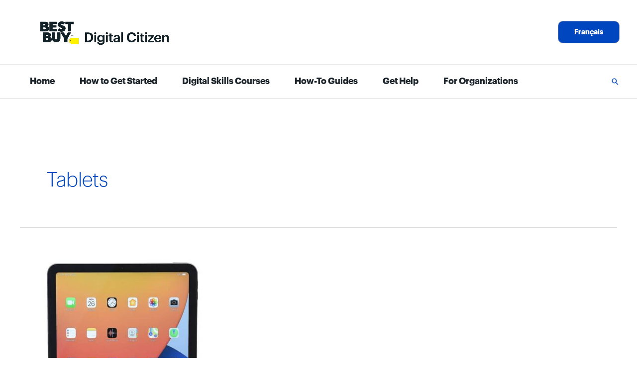

--- FILE ---
content_type: text/css
request_url: https://digitalcitizen.bestbuy.ca/wp-content/themes/astra-child/style.css?ver=1.0.0
body_size: 1393
content:
/**
Theme Name: Astra Child
Author: Brainstorm Force
Author URI: http://wpastra.com/about/
Description: Astra is the fastest, fully customizable & beautiful theme suitable for blogs, personal portfolios and business websites. It is very lightweight (less than 50KB on frontend) and offers unparalleled speed. Built with SEO in mind, Astra comes with schema.org code integrated so search engines will love your site. Astra offers plenty of sidebar options and widget areas giving you a full control for customizations. Furthermore, we have included special features and templates so feel free to choose any of your favorite page builder plugin to create pages flexibly. Some of the other features: # WooCommerce Ready # Responsive # Compatible with major plugins # Translation Ready # Extendible with premium addons # Regularly updated # Designed, Developed, Maintained & Supported by Brainstorm Force. Looking for a perfect base theme? Look no further. Astra is fast, fully customizable and beautiful theme!
Version: 1.0.0
License: GNU General Public License v2 or later
License URI: http://www.gnu.org/licenses/gpl-2.0.html
Text Domain: astra-child
Template: astra
*/



<style>

@font-face {
font-family: "Human BBY Office-Regular";
font-weight: normal;
}

.body{
font-family: "Human BBY Office-Regular";
font-style: "Human BBY Office-Regular";
}

.ld-course-list-items .ld_course_grid .thumbnail.course .ld_course_grid_price.ribbon-enrolled:before {
	border-top: 4px solid #0046BE;
	border-right: 4px solid #0046BE;
}

.ld-course-list-items .ld_course_grid .thumbnail.course .ld_course_grid_price.ribbon-enrolled {
	background:  #0046BE;
}

.ld-course-list-items .ld_course_grid .btn-primary {
	color: #ffffff;
	background-color: #0046BE;
	border-color: #0046BE;
}


.ld-course-list-items .ld_course_grid .btn-primary:hover,
.ld-course-list-items .ld_course_grid .btn-primary:focus,
.ld-course-list-items .ld_course_grid .btn-primary:active,
.ld-course-list-items .ld_course_grid .btn-primary.active,
.ld-course-list-items .ld_course_grid .open .dropdown-toggle.btn-primary {
	color: #ffffff;
	background-color: #0046BE;
	border-color: #0046BE;
	
}


.ld-course-list-items .ld_course_grid .btn-primary.disabled,
.ld-course-list-items .ld_course_grid .btn-primary[disabled],
.ld-course-list-items .ld_course_grid fieldset[disabled] .btn-primary,
.ld-course-list-items .ld_course_grid .btn-primary.disabled:hover,
.ld-course-list-items .ld_course_grid .btn-primary[disabled]:hover,
.ld-course-list-items .ld_course_grid fieldset[disabled] .btn-primary:hover,
.ld-course-list-items .ld_course_grid .btn-primary.disabled:focus,
.ld-course-list-items .ld_course_grid .btn-primary[disabled]:focus,
.ld-course-list-items .ld_course_grid fieldset[disabled] .btn-primary:focus,
.ld-course-list-items .ld_course_grid .btn-primary.disabled:active,
.ld-course-list-items .ld_course_grid .btn-primary[disabled]:active,
.ld-course-list-items .ld_course_grid fieldset[disabled] .btn-primary:active,
.ld-course-list-items .ld_course_grid .btn-primary.disabled.active,
.ld-course-list-items .ld_course_grid .btn-primary[disabled].active,
.ld-course-list-items .ld_course_grid fieldset[disabled] .btn-primary.active {
	background-color: #0046BE;
	border-color: #0046BE;
}

.ld-course-list-items .ld-course-list-items .ld_course_grid a.thumbnail:hover,
.ld-course-list-items .ld_course_grid a.thumbnail:focus {
	border-color: #0046BE;
}

.ld_course_grid_button .btn.btn-primary{
	background-color: #0046BE;
	border-color: #0046BE;
}


@media (min-width:1024px){
	
	#fronttext {
	padding-left: 250px;
	padding-right:250px;
}
	
}

@media (min-width:1200px){
	
	#serviceimage {
	width: 100%;
}
	
}

}#servicesbutton{
	  margin: 0;
  position: absolute;
  top: 50%;
  left: 50%;
  -ms-transform: translate(-50%, -50%);
  transform: translate(-50%, -50%);
}


#menu-item-4213{
  background-color: #FFFFFF;
  border: 1px solid #555555;
  color: white;
  padding: 1px;
  text-align: center;
  text-decoration: none;
  display: inline-block;
  margin: 10px 10px;
	border-radius: 16px;

 
	
}


.learndash-pager-course_list{
  width: 90%;
  
  
}

/**
CSS targets and hides the "Course Content" H2 header in the LearnDash Course List wrapper
START */

.ld-section-heading h2{
display: none;

}

/**
END */

#menu-item-7607{
background-color: white;
border: 2px solid #0046BE; /* Log-in menu: BBY blue */
border-radius: 12px;
  text-align: center;
  text-decoration: none;
  display: inline-block;
  font-size: 16px;
}


#menu-item-7613{
background-color: white;
border: 2px solid #0046BE; /* Log-out menu: BBY blue */
border-radius: 12px;
  text-align: center;
  text-decoration: none;
  display: inline-block;
  font-size: 16px;
}


#menu-item-7131{
	  font-weight: bold;
	margin-left: 3em; 
	
}
</style>